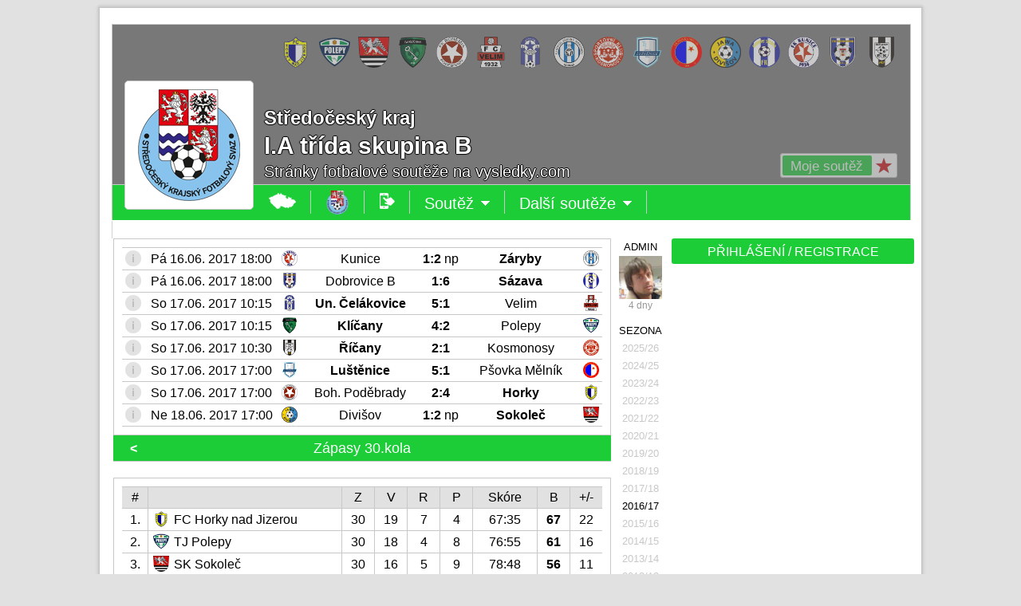

--- FILE ---
content_type: text/html
request_url: http://www.vysledky.com/soutez2.php?id_soutez=11109
body_size: 9300
content:
<!doctype html>
<html>
<head>
	<meta http-equiv="X-UA-Compatible" content="IE=edge">
	<meta charset="windows-1250">
	<meta http-equiv="cache-control" content="no-cache">
	<meta name="viewport" content="width=1024">
	<title>I.A třída skupina B</title>
	<meta name="description" lang="cs" content="Sportovní výsledky z fotbalu, hokeje, basketbalu, tenisu a dalších sportů.">
	<meta name="keywords" lang="cs" content="sportovní výsledky">
	<link rel="shortcut icon" href="http://vysledky.com/obr2/mic.png"/>
	<link rel="apple-touch-icon" href="http://vysledky.com/obr2/shortcut.png">
	<script type="text/javascript" src="jquery-1.11.3.js"></script>
	<script data-ad-client="ca-pub-9083856266999323" async src="https://pagead2.googlesyndication.com/pagead/js/adsbygoogle.js"></script>
  <style type="text/css">
		<!--
		@import "//vysledky.com/styl/styl.css";
		-->
	</style>
  <script data-ad-client="ca-pub-9083856266999323" async src="https://pagead2.googlesyndication.com/pagead/js/adsbygoogle.js"></script>
</head>
<body>

	<div id="main">
		<div class="counters">
			<a href=http://www.toplist.cz/ target=_top><IMG SRC=http://toplist.cz/dot.asp?id=127356 BORDER=0 ALT=TOPlist WIDTH=1 HEIGHT=1/></a>
<style type=text/css>
<!--
  @import "//vysledky.com/styl/styl_1.css";
-->
</style>

		</div>
		<div class="m-bg-1">
			<div class="m-bg-2">
				<div class="m-bg-3">
					<div class="m-bg-4">
						<script type="text/javascript">
<!--
  var x,y,xz,yz,f=1;
  function otevritPrihlaseni() {
    document.getElementById('okno').style.visibility='visible';
    document.getElementById('oknoPrihlaseni').style.visibility='visible';
  }
  function zavritOkno2() {
    document.getElementById('okno').style.visibility='hidden';
    document.getElementById('oknoPrihlaseni').style.visibility='hidden';
  }
-->
</script>

<div id=okno class=zavoj></div>
<div class=okno-prihlaseni id=oknoPrihlaseni>
  <div class=ozubene-kolo style="top: 10px; left: 623px;" onclick="zavritOkno2();" onmouseover="this.style.opacity='1'" onmouseout="this.style.opacity='0.5'"><div class=okno-x>X</div></div>
Pro provedení akce musíš být přihlášen(a)
<table border=0 cellSpacing=0 cellPadding=0><tr><td width=302 valign=top>

<form id=registraceForm action="javascript:void(1);" method=post>
<input type=hidden name=akce value='3'>
<div class=tabulka-box>
<span id=registrace>
<div class=tabulka-box-radek>&nbsp;<span><input type=radio name=osoba_MZ value=M> Muž <input type=radio name=osoba_MZ value=Z> Žena</span></div>
<div class=tabulka-box-radek>Jméno<span><input class=barva-input type='text' name='osoba_jmeno' value='' placeholder='*' style='width: 184px;'></span></div>
<div class=tabulka-box-radek>Příjmení<span><input class=barva-input type='text' name='osoba_prijmeni' value='' placeholder='*' style='width: 184px;'></span></div>
<div class=tabulka-box-radek>Národnost<span><select class=barva-select type=text style='width: 188px;' name=osoba_narodnost>
<option value='1' >Alžírsko
<option value='2' >Angola
<option value='3' >Benin
<option value='4' >Botswana
<option value='5' >Burkina Faso
<option value='6' >Burundi
<option value='7' >Čad
<option value='8' >Demokratická republika Kongo
<option value='9' >Džibutsko
<option value='10' >Egypt
<option value='11' >Eritrea
<option value='12' >Etiopie
<option value='13' >Gabon
<option value='14' >Gambie
<option value='15' >Ghana
<option value='16' >Guinea
<option value='17' >Guinea-Bissau
<option value='18' >Jihoafrická republika
<option value='19' >Kamerun
<option value='20' >Kapverdy
<option value='21' >Keňa
<option value='22' >Komory
<option value='24' >Lesotho
<option value='25' >Libérie
<option value='26' >Libye
<option value='27' >Madagaskar
<option value='28' >Malawi
<option value='29' >Mali
<option value='30' >Maroko
<option value='31' >Mauricius
<option value='32' >Mauritánie
<option value='33' >Mosambik
<option value='34' >Namibie
<option value='35' >Niger
<option value='36' >Nigérie
<option value='37' >Pobřeží slonoviny
<option value='23' >Republika Kongo
<option value='38' >Rovníková Guinea
<option value='39' >Rwanda
<option value='40' >Senegal
<option value='41' >Seychely
<option value='42' >Sierra Leone
<option value='43' >Somálsko
<option value='44' >Středoafrická republika
<option value='45' >Súdán
<option value='46' >Svatý Tomáš a Princův ostrov
<option value='47' >Svazijsko
<option value='48' >Tanzanie
<option value='49' >Togo
<option value='50' >Tunisko
<option value='51' >Uganda
<option value='52' >Zambie
<option value='53' >Zimbabwe
<option value='54' >Afghánistán
<option value='55' >Arménie
<option value='56' >Azerbájdžán
<option value='57' >Bahrajn
<option value='58' >Bangladéš
<option value='59' >Bhútán
<option value='60' >Brunej
<option value='61' >Čína
<option value='62' >Filipíny
<option value='63' >Gruzie
<option value='64' >Indie
<option value='65' >Indonésie
<option value='66' >Irák
<option value='67' >Írán
<option value='68' >Izrael
<option value='69' >Japonsko
<option value='70' >Jemen
<option value='71' >Jižní Korea
<option value='72' >Jordánsko
<option value='73' >Kambodža
<option value='74' >Katar
<option value='75' >Kuvajt
<option value='76' >Kypr
<option value='77' >Kyrgyzstán
<option value='78' >Laos
<option value='79' >Libanon
<option value='80' >Malajsie
<option value='81' >Maledivy
<option value='82' >Mongolsko
<option value='83' >Myanmar
<option value='84' >Nepál
<option value='85' >Omán
<option value='86' >Pákistán
<option value='87' >Saúdská Arábie
<option value='88' >Severní Korea
<option value='89' >Singapur
<option value='90' >Spojené arabské emiráty
<option value='91' >Srí Lanka
<option value='92' >Sýrie
<option value='93' >Tádžikistán
<option value='94' >Thajsko
<option value='95' >Turkmenistán
<option value='96' >Uzbekistán
<option value='97' >Vietnam
<option value='98' >Východní Timor
<option value='99' >Albánie
<option value='100' >Andorra
<option value='101' >Anglie
<option value='102' >Belgie
<option value='103' >Bělorusko
<option value='104' >Bosna a Hercegovina
<option value='105' >Bulharsko
<option value='106' >Černá hora
<option value='107' selected>Česko
<option value='113' >Chorvatsko
<option value='108' >Dánsko
<option value='109' >Estonsko
<option value='110' >Faerské ostrovy
<option value='111' >Finsko
<option value='112' >Francie
<option value='203' >Gibraltar
<option value='114' >Irsko
<option value='115' >Island
<option value='116' >Itálie
<option value='117' >Kazachstán
<option value='204' >Kosovo
<option value='118' >Kosovo
<option value='119' >Lichtenštejnsko
<option value='120' >Litva
<option value='121' >Lotyšsko
<option value='122' >Lucembursko
<option value='123' >Maďarsko
<option value='124' >Makedonie
<option value='125' >Malta
<option value='126' >Moldavsko
<option value='127' >Monako
<option value='128' >Německo
<option value='129' >Nizozemsko
<option value='130' >Norsko
<option value='131' >Polsko
<option value='132' >Portugalsko
<option value='133' >Rakousko
<option value='136' >Řecko
<option value='134' >Rumunsko
<option value='135' >Rusko
<option value='137' >San Marino
<option value='200' >Severní Irsko
<option value='199' >Skotsko
<option value='138' >Slovensko
<option value='139' >Slovinsko
<option value='141' >Španělsko
<option value='140' >Srbsko
<option value='142' >Švédsko
<option value='143' >Švýcarsko
<option value='144' >Turecko
<option value='145' >Ukrajina
<option value='146' >Vatikán
<option value='147' >Velká Británie
<option value='201' >Wales
<option value='148' >Argentina
<option value='149' >Bolívie
<option value='150' >Brazílie
<option value='153' >Chile
<option value='151' >Ekvádor
<option value='152' >Guyana
<option value='154' >Kolumbie
<option value='155' >Paraguay
<option value='156' >Peru
<option value='157' >Surinam
<option value='158' >Uruguay
<option value='159' >Venezuela
<option value='160' >Austrálie
<option value='161' >Cookovy ostrovy
<option value='162' >Fidži
<option value='163' >Kiribati
<option value='164' >Marshallovy ostrovy
<option value='165' >Mikronésie
<option value='166' >Nauru
<option value='167' >Niue
<option value='168' >Nový Zéland
<option value='169' >Palau
<option value='170' >Papua-Nová Guinea
<option value='172' >Šalamounovy ostrovy
<option value='171' >Samoa
<option value='202' >Tahiti
<option value='173' >Tonga
<option value='174' >Tuvalu
<option value='175' >Vanuatu
<option value='176' >Antigua a Barbuda
<option value='177' >Bahamy
<option value='178' >Barbados
<option value='179' >Belize
<option value='180' >Dominika
<option value='181' >Dominikánská republika
<option value='182' >Grenada
<option value='183' >Guatemala
<option value='184' >Haiti
<option value='185' >Honduras
<option value='186' >Jamaika
<option value='187' >Kanada
<option value='188' >Kostarika
<option value='189' >Kuba
<option value='190' >Mexiko
<option value='191' >Nikaragua
<option value='192' >Panama
<option value='193' >Salvador
<option value='195' >Svatá Lucie
<option value='196' >Svatý Kryštov a Nevis
<option value='197' >Svatý Vincenc a Grenadiny
<option value='198' >Trinidad a Tobago
<option value='194' >USA
</select></span></div>
<div class=tabulka-box-radek>Email<span><input class=barva-input type='text' name='osoba_email' value='' placeholder='*' style='width: 184px;'></span></div>
<div class=tabulka-box-radek>Heslo<span><input class=barva-input type='password' name='osoba_heslo' value='' placeholder='*' style='width: 184px;'></span></div>
<div class=tabulka-box-radek>Heslo<span><input class=barva-input type='password' name='osoba_heslo2' value='' placeholder='*' style='width: 184px;'></span></div>
<div class=tabulka-box-radek-bez><input type='checkbox' name='osoba_podminky' value='1'>Souhlasím s <a href=podminky2.php target=_blank>podmínkami registrace</a></div>
<div class=tabulka-box-radek-bez><input type='submit' value='REGISTROVAT' name='tlacitko' class='tlacitko' onmouseover="this.style.backgroundColor='#00A61A';" onmouseout="this.style.backgroundColor='#1CCD38';"></div>
</span>
</div></form>

<td width=20></td>
<td width=302 valign=top>
<form action='soutez2.php?id_soutez=11109' method=post>
<input type='hidden' name='zmena' value='1'>
<div class=tabulka-box>
<div class=tabulka-box-radek>Email<span style='left: 60px;'><input class=barva-input type='text' name='Email' value='' placeholder='' style='width: 224px;'></span></div>
<div class=tabulka-box-radek>Heslo<span style='left: 60px;'><input class=barva-input type='password' name='Heslo' value='' placeholder='' style='width: 224px;'></span></div>
<div class=tabulka-box-radek-bez><input type='checkbox' name='pamatovat' value='1'> Přihlásit trvale</div>
<div class=tabulka-box-radek-bez><input type='submit' value='PŘIHLÁSIT' name='tlacitko' class='tlacitko' onmouseover="this.style.backgroundColor='#00A61A';" onmouseout="this.style.backgroundColor='#1CCD38';"></div>
</div></form>
<div style='height: 26px;'></div>

<form id=zapomenutehesloForm action="javascript:void(1);" method=post>
<input type=hidden name=akce value='2'>
<div class=tabulka-box>
<div class=tabulka-box-radek>Email<span style='left: 60px;'><input class=barva-input type='text' name='zapomenute_heslo_email' value='' placeholder='' style='width: 224px;'></span></div>
<div class=tabulka-box-radek-bez><span id=zapomenuteheslo>Na zadaný email bude odesláno zapomenuté heslo.</span></div>
<div class=tabulka-box-radek-bez><input type='submit' value='ODESLAT HESLO' name='tlacitko' class='tlacitko' onmouseover="this.style.backgroundColor='#00A61A';" onmouseout="this.style.backgroundColor='#1CCD38';"></div>
</div></form>
</td></tr></table>
</div>
<script type="text/javascript">
<!--
  var osoba;
  function otevritVzkaz(osoba) {
    document.getElementById('okno').style.visibility='visible';
    document.getElementById('oknoVzkaz').style.visibility='visible';
    vytvoritZadost('ajax-vzkaz2.php?akce=1&barva_normal=1CCD38&barva_tmava=00A61A&barva_svetla=DCFFDC&vzkaz_id_osoba='+osoba,2,'oknoVzkaz');
  }
  function zavritOkno3() {
    document.getElementById('okno').style.visibility='hidden';
    document.getElementById('oknoVzkaz').style.visibility='hidden';
  }
-->
</script>

<form id=vzkazForm action="javascript:void(1);" method=post>
<input type=hidden name=zmena value='3'>
<input type=hidden name=barva_svetla value='DCFFDC'>
<input type=hidden name=barva_normal value='1CCD38'>
<input type=hidden name=barva_tmava value='00A61A'>
<div class=okno-prihlaseni id=oknoVzkaz>
</div>
</form>
<script type="text/javascript">
function vytvoritZadost (url,akce,kam) {
  var http_zadost = false;
  if (window.XMLHttpRequest) { // Mozilla, Safari, Opera, Konqueror...
    http_zadost = new XMLHttpRequest();
    if (http_zadost.overrideMimeType) {
      http_zadost.overrideMimeType('text/xml');
      }
    } else if (window.ActiveXObject) { // Internet Explorer
      try {
        http_zadost = new ActiveXObject("Msxml2.XMLHTTP");
      } catch (e) {
      try {
        http_zadost = new ActiveXObject("Microsoft.XMLHTTP");
      } catch (e) {}
    }
  }

  if (!http_zadost) {
    alert('Giving up :( Nemohu vytvořit XMLHTTP instanci');
    return false;
  }
  http_zadost.onreadystatechange = function() {
    if(akce==1) stavObsahu(http_zadost);
    if(akce==2) naplnitDIV(http_zadost,kam);
  };
  http_zadost.open('GET', url, true);
  http_zadost.send(null);
  return(false);
}

function stavObsahu(http_zadost) {
  if (http_zadost.readyState == 4) {
    if (http_zadost.status == 200) {
      if(http_zadost.responseText==1) {
        document.getElementById('fans1').style.visibility='hidden';
        document.getElementById('fans2').style.visibility='visible';
        document.getElementById('fans3').style.visibility='hidden';
      }
      if(http_zadost.responseText==2) {
        document.getElementById('fans1').style.visibility='hidden';
        document.getElementById('fans2').style.visibility='hidden';
        document.getElementById('fans3').style.visibility='visible';
      }
      if(http_zadost.responseText==3) {
        document.getElementById('fans1').style.visibility='visible';
        document.getElementById('fans2').style.visibility='hidden';
        document.getElementById('fans3').style.visibility='hidden';
      }
      if(http_zadost.responseText==4) {
        document.getElementById('zdeziju1').style.visibility='visible';
        document.getElementById('zdeziju2').style.visibility='hidden';
      }
    } else ; //alert('Byl problém se žádostí.');
  }
}

function naplnitDIV(http_zadost,kam) {
  if (http_zadost.readyState == 4) {
    if (http_zadost.status == 200) {
      document.getElementById(kam).innerHTML = http_zadost.responseText;
      document.getElementById(kam).style.opacity=1;
    } else ; //alert('Byl problém se žádostí.');
  }
}

function zobrazitFoto(x,y) {
  document.getElementById('okno2').style.width=x;
  document.getElementById('okno2').style.height=y;
  yz=y/-2; xz=(x/-2)-10;
  document.getElementById('okno2').style.marginTop=yz;
  document.getElementById('okno2').style.marginLeft=xz;
  document.getElementById('okno3').style.width=x;
  document.getElementById('okno3').style.height=y;
  xz=x-23;
  document.getElementById('okno4').style.left=xz;
  yz=y+25;
  document.getElementById('okno5').style.top=yz;
  document.getElementById('okno6').style.top=yz;
  xz=x-30;
  document.getElementById('okno6').style.left=xz;
}

$(document).ready(function(){
  $('#odpovedForm').submit(function() {
    $.post("ajax-klub2.php", $(this).serialize(), function(data) {
      $("#odpoved").html(data);
    });
  });
});

$(document).ready(function(){
  $('#zapomenutehesloForm').submit(function() {
    $.post("ajax-klub2.php", $(this).serialize(), function(data) {
      $("#zapomenuteheslo").html(data);
    });
  });
});

$(document).ready(function(){
  $('#registraceForm').submit(function() {
    $.post("ajax-klub2.php", $(this).serialize(), function(data) {
      $("#registrace").html(data);
    });
  });
});

$(document).ready(function(){
  $('#komentarForm').submit(function() {
    $.post("ajax-komentar2.php", $(this).serialize(), function(data) {
      $("#komentar").html(data);
    });
  });
});

$(document).ready(function(){
  $('#vzkazForm').submit(function() {
    $.post("ajax-vzkaz2.php", $(this).serialize(), function(data) {
      $("#oknoVzkaz").html(data);
    });
  });
});

$(document).ready(function(){
  $('#adminForm').submit(function() {
    $.post("ajax-soutez2.php", $(this).serialize(), function(data) {
      $("#oknoAkce").html(data);
    });
  });
});
function Opravdu(){ return confirm("Opravdu?"); }
--></SCRIPT><div class=mezera20></div>
<div class=uvodni-box >
<div class=uvodni-box-zavoj></div>
<span class=uvodni-box-znaky>
<a href=klub2.php?id_klub=486 title='FC Horky nad Jizerou' onmouseover="this.style.z-index='5';" onmouseout="this.style.z-index='0';"><img src=znak/znak_1-----486---.png width=39 height=39></a><a href=klub2.php?id_klub=335 title='TJ Polepy' onmouseover="this.style.z-index='5';" onmouseout="this.style.z-index='0';"><img src=znak/znak_1-----335---.png width=39 height=39></a><a href=klub2.php?id_klub=583 title='SK Sokoleč' onmouseover="this.style.z-index='5';" onmouseout="this.style.z-index='0';"><img src=znak/znak_1-----583---.png width=39 height=39></a><a href=klub2.php?id_klub=619 title='TJ Klíčany' onmouseover="this.style.z-index='5';" onmouseout="this.style.z-index='0';"><img src=znak/znak_1-----619---.png width=39 height=39></a><a href=klub2.php?id_klub=572 title='FK Bohemia Poděbrady' onmouseover="this.style.z-index='5';" onmouseout="this.style.z-index='0';"><img src=znak/znak_1-----572---.png width=39 height=39></a><a href=klub2.php?id_klub=367 title='FC Velim' onmouseover="this.style.z-index='5';" onmouseout="this.style.z-index='0';"><img src=znak/znak_1-----367---.png width=39 height=39></a><a href=klub2.php?id_klub=609 title='SK Union Čelákovice' onmouseover="this.style.z-index='5';" onmouseout="this.style.z-index='0';"><img src=znak/znak_1-----609---.png width=39 height=39></a><a href=klub2.php?id_klub=460 title='TJ Sokol Záryby' onmouseover="this.style.z-index='5';" onmouseout="this.style.z-index='0';"><img src=znak/znak_1-----460---.png width=39 height=39></a><a href=klub2.php?id_klub=494 title='SK Kosmonosy' onmouseover="this.style.z-index='5';" onmouseout="this.style.z-index='0';"><img src=znak/znak_1-----494---.png width=39 height=39></a><a href=klub2.php?id_klub=500 title='Sokol Luštěnice' onmouseover="this.style.z-index='5';" onmouseout="this.style.z-index='0';"><img src=znak/znak_1-----500---.png width=39 height=39></a><a href=klub2.php?id_klub=436 title='FK Pšovka Mělník' onmouseover="this.style.z-index='5';" onmouseout="this.style.z-index='0';"><img src=znak/znak_1-----436---.png width=39 height=39></a><a href=klub2.php?id_klub=111 title='TJ Jawa Divišov' onmouseover="this.style.z-index='5';" onmouseout="this.style.z-index='0';"><img src=znak/znak_1-----111---.png width=39 height=39></a><a href=klub2.php?id_klub=395 title='FK Kavalier Sázava' onmouseover="this.style.z-index='5';" onmouseout="this.style.z-index='0';"><img src=znak/znak_1-----395---.png width=39 height=39></a><a href=klub2.php?id_klub=623 title='TJ Kunice' onmouseover="this.style.z-index='5';" onmouseout="this.style.z-index='0';"><img src=znak/znak_1-----623---.png width=39 height=39></a><a href=klub2.php?id_klub=482 title='FK Dobrovice' onmouseover="this.style.z-index='5';" onmouseout="this.style.z-index='0';"><img src=znak/znak_1-----482---.png width=39 height=39></a><a href=klub2.php?id_klub=642 title='FK Říčany' onmouseover="this.style.z-index='5';" onmouseout="this.style.z-index='0';"><img src=znak/znak_1-----642---.png width=39 height=39></a></span>
<div class=znak><a href=soutez2.php?id_soutez=11109><img src=znak/znak_1-107-2------.png width=140 height=140></a>
</div>
<div id=mojesoutez>
<span style="position: absolute; top: 38px; left: 0px;"><div title='Vybrat soutěž mezi oblíbené' class=uvodni-box-fans onclick='otevritPrihlaseni()' onmouseover="this.style.opacity='1'" onmouseout="this.style.opacity='0.5'" style="cursor: pointer; width: 145px; left: 837px;"><span class=uvodni-box-fans-in style='width: 92px;'>Moje soutěž<img src=/obr2/hvezda.png class=uvodni-box-fans-ico style='left: 117px;'></span></div></span>
</div>
<div class=uvodni-box-h2>Středočeský kraj</div>
<div class=uvodni-box-h1>I.A třída skupina B</div>
<p>Stránky fotbalové soutěže na vysledky.com</p>
</div>
<script type="text/javascript">
<!--
  var ktere, id_menu;

  function zobrazit_menu(ktere) {
    id_menu='menu'+ktere;
    document.getElementById(id_menu).style.visibility='visible';
  }
  function skryt_menu(ktere) {
    id_menu='menu'+ktere;
    document.getElementById(id_menu).style.visibility='hidden';
  }
-->
</script>

<div uvodni-menu style='position: relative;'>
<table border=0 cellSpacing=0 cellPadding=0 height=45 width=1002><tr bgcolor=#1CCD38 height=44><td width=1 bgcolor=#C8C8C8></td><td width=178></td>
<td onclick=parent.location.href='index.php?sport=1' onmouseover="this.style.backgroundColor='#00A61A'" onmouseout="this.style.backgroundColor='#1CCD38'" class=uvodni-menu-td title='Hlavní stránka'><img src=/obr2/mapaCR.png></td>
<td onclick=parent.location.href='index.php?sport=1&stat=107&kraj=2&okres=' onmouseover="this.style.backgroundColor='#00A61A'" onmouseout="this.style.backgroundColor='#1CCD38'" class=uvodni-menu-td title='Úvodní stránka'><img src=znak/znak_1-107-2------.png width=30 height=30></td>
<td onclick=parent.location.href='touch/soutez2t.php?sport=1&id_soutez=11109' onmouseover="this.style.backgroundColor='#00A61A'" onmouseout="this.style.backgroundColor='#1CCD38'" class=uvodni-menu-td title='Verze pro mobil'><img src=obr2/mobil.png></td>
<td onclick="this.style.backgroundColor='#00A61A'; zobrazit_menu(2);" onmouseover="this.style.backgroundColor='#00A61A'; zobrazit_menu(2); this.style.cursor='default'" onmouseout="this.style.backgroundColor='#1CCD38'; skryt_menu(2);" class=uvodni-menu-td style='position: relative;'>Soutěž<img src=/obr2/sipkad.png>
<div id=menu2 style='visibility: hidden; position: absolute; top: 19px; left: 0px;'>
<table border=0 cellSpacing=0 cellPadding=0>
<tr><td><div class=mezera20></div></td></tr>
<tr><td onclick="document.getElementById('hlavni').style.opacity=0.4; vytvoritZadost('ajax-soutez2.php?akce=2&sport=1&id_soutez=11109',2,'hlavni')" onmouseover="this.style.backgroundColor='#00A61A';" onmouseout="this.style.backgroundColor='#505050';" class=uvodni-menu-td-td>Úvodní&nbsp;strana</td></tr>
<tr><td onclick="document.getElementById('hlavni').style.opacity=0.4; vytvoritZadost('ajax-soutez2.php?akce=3&sport=1&id_soutez=11109',2,'hlavni')" onmouseover="this.style.backgroundColor='#00A61A';" onmouseout="this.style.backgroundColor='#505050';" class=uvodni-menu-td-td>Los&nbsp;soutěže</td></tr>
<tr><td onclick="document.getElementById('hlavni').style.opacity=0.4; vytvoritZadost('ajax-soutez2.php?akce=4&sport=1&id_soutez=11109',2,'hlavni')" onmouseover="this.style.backgroundColor='#00A61A';" onmouseout="this.style.backgroundColor='#505050';" class=uvodni-menu-td-td>Rozpis&nbsp;zápasů</td></tr>
<tr><td onclick="document.getElementById('hlavni').style.opacity=0.4; vytvoritZadost('ajax-soutez2.php?akce=5&sport=1&id_soutez=11109',2,'hlavni')" onmouseover="this.style.backgroundColor='#00A61A';" onmouseout="this.style.backgroundColor='#505050';" class=uvodni-menu-td-td>Statistiky</td></tr>
<tr><td onclick="document.getElementById('hlavni').style.opacity=0.4; vytvoritZadost('ajax-soutez2.php?akce=11&sport=1&id_soutez=11109',2,'hlavni'); vytvoritZadost('ajax-soutez2.php?akce=14&sport=1&id_soutez=11109',2,'tabulka-right');" onmouseover="this.style.backgroundColor='#00A61A';" onmouseout="this.style.backgroundColor='#505050';" class=uvodni-menu-td-td>Tipovačka</td></tr>
<tr><td onclick="document.getElementById('hlavni').style.opacity=0.4; vytvoritZadost('ajax-soutez2.php?akce=15&sport=1&id_soutez=11109',2,'hlavni');" onmouseover="this.style.backgroundColor='#00A61A';" onmouseout="this.style.backgroundColor='#505050';" class=uvodni-menu-td-td>Hřiště&nbsp;a&nbsp;stadiony</td></tr>
</table></div>
</td>
<td onclick="this.style.backgroundColor='#00A61A'; zobrazit_menu(3);" onmouseover="this.style.backgroundColor='#00A61A'; zobrazit_menu(3); this.style.cursor='default'" onmouseout="this.style.backgroundColor='#1CCD38'; skryt_menu(3);" class=uvodni-menu-td style='position: relative;'>Další soutěže<img src=/obr2/sipkad.png>
<div id=menu3 style='visibility: hidden; position: absolute; top: 19px; left: 0px;'>
<table border=0 cellSpacing=0 cellPadding=0>
<tr><td><div class=mezera20></div></td></tr>
<tr><td onclick=parent.location.href='soutez2.php?id_soutez=11107' onmouseover="this.style.backgroundColor='#00A61A'; this.style.cursor='pointer'" onmouseout="this.style.backgroundColor='#505050';" class=uvodni-menu-td-td>Středočeský&nbsp;přebor</td></tr>
<tr><td onclick=parent.location.href='soutez2.php?id_soutez=11108' onmouseover="this.style.backgroundColor='#00A61A'; this.style.cursor='pointer'" onmouseout="this.style.backgroundColor='#505050';" class=uvodni-menu-td-td>I.A&nbsp;třída&nbsp;skupina&nbsp;A</td></tr>
<tr><td onclick=parent.location.href='soutez2.php?id_soutez=11109' onmouseover="this.style.backgroundColor='#00A61A'; this.style.cursor='pointer'" onmouseout="this.style.backgroundColor='#1CCD38';" class=uvodni-menu-td-td style='background: #1CCD38;'>I.A&nbsp;třída&nbsp;skupina&nbsp;B</td></tr>
<tr><td onclick=parent.location.href='soutez2.php?id_soutez=11110' onmouseover="this.style.backgroundColor='#00A61A'; this.style.cursor='pointer'" onmouseout="this.style.backgroundColor='#505050';" class=uvodni-menu-td-td>I.B&nbsp;třída&nbsp;skupina&nbsp;A</td></tr>
<tr><td onclick=parent.location.href='soutez2.php?id_soutez=11111' onmouseover="this.style.backgroundColor='#00A61A'; this.style.cursor='pointer'" onmouseout="this.style.backgroundColor='#505050';" class=uvodni-menu-td-td>I.B&nbsp;třída&nbsp;skupina&nbsp;B</td></tr>
<tr><td onclick=parent.location.href='soutez2.php?id_soutez=11112' onmouseover="this.style.backgroundColor='#00A61A'; this.style.cursor='pointer'" onmouseout="this.style.backgroundColor='#505050';" class=uvodni-menu-td-td>I.B&nbsp;třída&nbsp;skupina&nbsp;C</td></tr>
<tr><td onclick=parent.location.href='soutez2.php?id_soutez=11113' onmouseover="this.style.backgroundColor='#00A61A'; this.style.cursor='pointer'" onmouseout="this.style.backgroundColor='#505050';" class=uvodni-menu-td-td>I.B&nbsp;třída&nbsp;skupina&nbsp;D</td></tr>
<tr><td onclick=parent.location.href='soutez2.php?id_soutez=11114' onmouseover="this.style.backgroundColor='#00A61A'; this.style.cursor='pointer'" onmouseout="this.style.backgroundColor='#505050';" class=uvodni-menu-td-td>I.B&nbsp;třída&nbsp;skupina&nbsp;E</td></tr>
</table></div>
</td>
</td>
<td></td><td width=1 bgcolor=#C8C8C8></td></tr>
<tr bgcolor=#C8C8C8></tr></table>
</div>
<script>
Unidata.keywords = ["Fotbal"];
</script>

						<div id="content" class="content">
							<div class="widepage">
								<TABLE><TR><TD>
                <div id="c-2">
									<table border=0 cellSpacing=0 cellPadding=0><tr>
<td width=624 height=750 valign=top>

<div id=hlavni><div id=zapasy>
<div class=tabulka-box624>
<table cellSpacing=0 cellPadding=0 border=0 width=602>
<tr height=1 bgcolor=#C8C8C8><td colspan=9></td></tr>
<tr height=26 title=' Zápasové statistiky,' onclick="document.getElementById('hlavni').style.opacity=0.4; vytvoritZadost('ajax-soutez2.php?akce=6&sport=1&id_soutez=11109&id_zapas=1784572',2,'hlavni');" onmouseover="this.style.backgroundColor='#DCFFDC'; this.style.cursor='pointer';" onmouseout="this.style.backgroundColor='#FFFFFF';"><td width=1 bgcolor=#FFFFFF>
<td width=26 style='text-align: center; position: relative; top: 3px;'><img src=obr2/i.png style='opacity: 0.25;'></td><td style='text-align: center;' width=170>Pá 16.06. 2017 18:00</td>
<td width=26 style='text-align: center; position: relative; top: 3px;'><img src=znak/znak_1-----623---.png width=20 height=20></td><td style='text-align: center;' width=151>Kunice<td style='text-align: center;' width=50><b>1:2</b> np</td>
<td style='text-align: center;' width=151><b>Záryby</b></td><td style='text-align: center; position: relative; top: 3px;' width=26><img src=znak/znak_1-----460---.png width=20 height=20></td><td width=1 bgcolor=#FFFFFF></tr>
<tr height=1 bgcolor=#C8C8C8><td colspan=9></td></tr>
<tr height=26 title=' Zápasové statistiky,' onclick="document.getElementById('hlavni').style.opacity=0.4; vytvoritZadost('ajax-soutez2.php?akce=6&sport=1&id_soutez=11109&id_zapas=1784574',2,'hlavni');" onmouseover="this.style.backgroundColor='#DCFFDC'; this.style.cursor='pointer';" onmouseout="this.style.backgroundColor='#FFFFFF';"><td width=1 bgcolor=#FFFFFF>
<td width=26 style='text-align: center; position: relative; top: 3px;'><img src=obr2/i.png style='opacity: 0.25;'></td><td style='text-align: center;' width=170>Pá 16.06. 2017 18:00</td>
<td width=26 style='text-align: center; position: relative; top: 3px;'><img src=znak/znak_1-----482---.png width=20 height=20></td><td style='text-align: center;' width=151>Dobrovice B<td style='text-align: center;' width=50><b>1:6</b></td>
<td style='text-align: center;' width=151><b>Sázava</b></td><td style='text-align: center; position: relative; top: 3px;' width=26><img src=znak/znak_1-----395---.png width=20 height=20></td><td width=1 bgcolor=#FFFFFF></tr>
<tr height=1 bgcolor=#C8C8C8><td colspan=9></td></tr>
<tr height=26 title=' Zápasové statistiky,' onclick="document.getElementById('hlavni').style.opacity=0.4; vytvoritZadost('ajax-soutez2.php?akce=6&sport=1&id_soutez=11109&id_zapas=1784576',2,'hlavni');" onmouseover="this.style.backgroundColor='#DCFFDC'; this.style.cursor='pointer';" onmouseout="this.style.backgroundColor='#FFFFFF';"><td width=1 bgcolor=#FFFFFF>
<td width=26 style='text-align: center; position: relative; top: 3px;'><img src=obr2/i.png style='opacity: 0.25;'></td><td style='text-align: center;' width=170>So 17.06. 2017 10:15</td>
<td width=26 style='text-align: center; position: relative; top: 3px;'><img src=znak/znak_1-----609---.png width=20 height=20></td><td style='text-align: center;' width=151><b>Un. Čelákovice</b><td style='text-align: center;' width=50><b>5:1</b></td>
<td style='text-align: center;' width=151>Velim</td><td style='text-align: center; position: relative; top: 3px;' width=26><img src=znak/znak_1-----367---.png width=20 height=20></td><td width=1 bgcolor=#FFFFFF></tr>
<tr height=1 bgcolor=#C8C8C8><td colspan=9></td></tr>
<tr height=26 title=' Zápasové statistiky,' onclick="document.getElementById('hlavni').style.opacity=0.4; vytvoritZadost('ajax-soutez2.php?akce=6&sport=1&id_soutez=11109&id_zapas=1784577',2,'hlavni');" onmouseover="this.style.backgroundColor='#DCFFDC'; this.style.cursor='pointer';" onmouseout="this.style.backgroundColor='#FFFFFF';"><td width=1 bgcolor=#FFFFFF>
<td width=26 style='text-align: center; position: relative; top: 3px;'><img src=obr2/i.png style='opacity: 0.25;'></td><td style='text-align: center;' width=170>So 17.06. 2017 10:15</td>
<td width=26 style='text-align: center; position: relative; top: 3px;'><img src=znak/znak_1-----619---.png width=20 height=20></td><td style='text-align: center;' width=151><b>Klíčany</b><td style='text-align: center;' width=50><b>4:2</b></td>
<td style='text-align: center;' width=151>Polepy</td><td style='text-align: center; position: relative; top: 3px;' width=26><img src=znak/znak_1-----335---.png width=20 height=20></td><td width=1 bgcolor=#FFFFFF></tr>
<tr height=1 bgcolor=#C8C8C8><td colspan=9></td></tr>
<tr height=26 title=' Zápasové statistiky,' onclick="document.getElementById('hlavni').style.opacity=0.4; vytvoritZadost('ajax-soutez2.php?akce=6&sport=1&id_soutez=11109&id_zapas=1784575',2,'hlavni');" onmouseover="this.style.backgroundColor='#DCFFDC'; this.style.cursor='pointer';" onmouseout="this.style.backgroundColor='#FFFFFF';"><td width=1 bgcolor=#FFFFFF>
<td width=26 style='text-align: center; position: relative; top: 3px;'><img src=obr2/i.png style='opacity: 0.25;'></td><td style='text-align: center;' width=170>So 17.06. 2017 10:30</td>
<td width=26 style='text-align: center; position: relative; top: 3px;'><img src=znak/znak_1-----642---.png width=20 height=20></td><td style='text-align: center;' width=151><b>Říčany</b><td style='text-align: center;' width=50><b>2:1</b></td>
<td style='text-align: center;' width=151>Kosmonosy</td><td style='text-align: center; position: relative; top: 3px;' width=26><img src=znak/znak_1-----494---.png width=20 height=20></td><td width=1 bgcolor=#FFFFFF></tr>
<tr height=1 bgcolor=#C8C8C8><td colspan=9></td></tr>
<tr height=26 title=' Zápasové statistiky,' onclick="document.getElementById('hlavni').style.opacity=0.4; vytvoritZadost('ajax-soutez2.php?akce=6&sport=1&id_soutez=11109&id_zapas=1784571',2,'hlavni');" onmouseover="this.style.backgroundColor='#DCFFDC'; this.style.cursor='pointer';" onmouseout="this.style.backgroundColor='#FFFFFF';"><td width=1 bgcolor=#FFFFFF>
<td width=26 style='text-align: center; position: relative; top: 3px;'><img src=obr2/i.png style='opacity: 0.25;'></td><td style='text-align: center;' width=170>So 17.06. 2017 17:00</td>
<td width=26 style='text-align: center; position: relative; top: 3px;'><img src=znak/znak_1-----500---.png width=20 height=20></td><td style='text-align: center;' width=151><b>Luštěnice</b><td style='text-align: center;' width=50><b>5:1</b></td>
<td style='text-align: center;' width=151>Pšovka Mělník</td><td style='text-align: center; position: relative; top: 3px;' width=26><img src=znak/znak_1-----436---.png width=20 height=20></td><td width=1 bgcolor=#FFFFFF></tr>
<tr height=1 bgcolor=#C8C8C8><td colspan=9></td></tr>
<tr height=26 title=' Zápasové statistiky,' onclick="document.getElementById('hlavni').style.opacity=0.4; vytvoritZadost('ajax-soutez2.php?akce=6&sport=1&id_soutez=11109&id_zapas=1784573',2,'hlavni');" onmouseover="this.style.backgroundColor='#DCFFDC'; this.style.cursor='pointer';" onmouseout="this.style.backgroundColor='#FFFFFF';"><td width=1 bgcolor=#FFFFFF>
<td width=26 style='text-align: center; position: relative; top: 3px;'><img src=obr2/i.png style='opacity: 0.25;'></td><td style='text-align: center;' width=170>So 17.06. 2017 17:00</td>
<td width=26 style='text-align: center; position: relative; top: 3px;'><img src=znak/znak_1-----572---.png width=20 height=20></td><td style='text-align: center;' width=151>Boh. Poděbrady<td style='text-align: center;' width=50><b>2:4</b></td>
<td style='text-align: center;' width=151><b>Horky</b></td><td style='text-align: center; position: relative; top: 3px;' width=26><img src=znak/znak_1-----486---.png width=20 height=20></td><td width=1 bgcolor=#FFFFFF></tr>
<tr height=1 bgcolor=#C8C8C8><td colspan=9></td></tr>
<tr height=26 title=' Zápasové statistiky,' onclick="document.getElementById('hlavni').style.opacity=0.4; vytvoritZadost('ajax-soutez2.php?akce=6&sport=1&id_soutez=11109&id_zapas=1784570',2,'hlavni');" onmouseover="this.style.backgroundColor='#DCFFDC'; this.style.cursor='pointer';" onmouseout="this.style.backgroundColor='#FFFFFF';"><td width=1 bgcolor=#FFFFFF>
<td width=26 style='text-align: center; position: relative; top: 3px;'><img src=obr2/i.png style='opacity: 0.25;'></td><td style='text-align: center;' width=170>Ne 18.06. 2017 17:00</td>
<td width=26 style='text-align: center; position: relative; top: 3px;'><img src=znak/znak_1-----111---.png width=20 height=20></td><td style='text-align: center;' width=151>Divišov<td style='text-align: center;' width=50><b>1:2</b> np</td>
<td style='text-align: center;' width=151><b>Sokoleč</b></td><td style='text-align: center; position: relative; top: 3px;' width=26><img src=znak/znak_1-----583---.png width=20 height=20></td><td width=1 bgcolor=#FFFFFF></tr>
<tr height=1 bgcolor=#C8C8C8><td colspan=9></td></tr>
</table>
</div>
<div class=tabulka-menu624>
<div class=tlacitko title='Zápasy 29.kola' onclick="document.getElementById('zapasy').style.opacity=0.4; vytvoritZadost('ajax-soutez2.php?akce=1&sport=1&id_soutez=11109&kolo=29',2,'zapasy')" style='position: absolute; top: 0px; left: 0px; width: 30px;' onmouseover="this.style.backgroundColor='#00A61A'; this.style.cursor='pointer';" onmouseout="this.style.backgroundColor='#1CCD38';"><b><</b></div>
Zápasy 30.kola
</div>
</div>
<div class=tabulka-box624>
<table cellSpacing=0 cellPadding=0 border=0 width=602>
<tr height=1 bgcolor=#C8C8C8><td colspan=18></td></tr>
<tr height=26 bgcolor=#E1E1E1><td style='text-align: center;' width=32 title='Pořadí' style='cursor:help;'>#</td><td width=1 bgcolor=#C8C8C8>
<td style='text-align: center;' width=217 colspan=2></td><td width=1 bgcolor=#C8C8C8>
<td style='text-align: center;' width=40 title='Zápasy' style='cursor:help;'>Z</td><td width=1 bgcolor=#C8C8C8>
<td style='text-align: center;' width=40 title='Výhry' style='cursor:help;'>V</td><td width=1 bgcolor=#C8C8C8>
<td style='text-align: center;' width=40 title='Remízy' style='cursor:help;'>R</td><td width=1 bgcolor=#C8C8C8>
<td style='text-align: center;' width=40 title='Prohry' style='cursor:help;'>P</td><td width=1 bgcolor=#C8C8C8>
<td style='text-align: center;' width=80>Skóre</td><td width=1 bgcolor=#C8C8C8>
<td style='text-align: center;' width=40 title='Body' style='cursor:help;'>B</td><td width=1 bgcolor=#C8C8C8>
<td style='text-align: center;' width=40 title='Tabulka pravdy' style='cursor:help;'>+/-</td></tr>
<tr height=1 bgcolor=#C8C8C8><td colspan=18></td></tr>
<tr height=26 title='' onclick="parent.location.href='klub2.php?id_klub=486'" onmouseover="this.style.backgroundColor='#DCFFDC'; this.style.cursor='pointer';" onmouseout="this.style.backgroundColor='#FFFFFF';"><td style='text-align: center;'>1.</td><td width=1 bgcolor=#C8C8C8>
<td style='text-align: center; position: relative; top: 3px;' width=32><img src=znak/znak_1-----486---.png width=20 height=20></td><td style='position: relative;'><div style='width: 205px; height: 26px; position: absolute; top: 1px; overflow: hidden;'>FC Horky nad Jizerou</div></td><td width=1 bgcolor=#C8C8C8>
<td style='text-align: center;'>30</td><td width=1 bgcolor=#C8C8C8>
<td style='text-align: center;'>19</td><td width=1 bgcolor=#C8C8C8>
<td style='text-align: center;'>7</td><td width=1 bgcolor=#C8C8C8>
<td style='text-align: center;'>4</td><td width=1 bgcolor=#C8C8C8>
<td style='text-align: center;'>67:35</td><td width=1 bgcolor=#C8C8C8>
<td style='text-align: center;'><b>67</b></td><td width=1 bgcolor=#C8C8C8>
<td style='text-align: center;'>22</td>
</tr>
<tr height=1 bgcolor=#C8C8C8><td colspan=18></td></tr>
<tr height=26 title='' onclick="parent.location.href='klub2.php?id_klub=335'" onmouseover="this.style.backgroundColor='#DCFFDC'; this.style.cursor='pointer';" onmouseout="this.style.backgroundColor='#FFFFFF';"><td style='text-align: center;'>2.</td><td width=1 bgcolor=#C8C8C8>
<td style='text-align: center; position: relative; top: 3px;' width=32><img src=znak/znak_1-----335---.png width=20 height=20></td><td style='position: relative;'><div style='width: 205px; height: 26px; position: absolute; top: 1px; overflow: hidden;'>TJ Polepy</div></td><td width=1 bgcolor=#C8C8C8>
<td style='text-align: center;'>30</td><td width=1 bgcolor=#C8C8C8>
<td style='text-align: center;'>18</td><td width=1 bgcolor=#C8C8C8>
<td style='text-align: center;'>4</td><td width=1 bgcolor=#C8C8C8>
<td style='text-align: center;'>8</td><td width=1 bgcolor=#C8C8C8>
<td style='text-align: center;'>76:55</td><td width=1 bgcolor=#C8C8C8>
<td style='text-align: center;'><b>61</b></td><td width=1 bgcolor=#C8C8C8>
<td style='text-align: center;'>16</td>
</tr>
<tr height=1 bgcolor=#C8C8C8><td colspan=18></td></tr>
<tr height=26 title='' onclick="parent.location.href='klub2.php?id_klub=583'" onmouseover="this.style.backgroundColor='#DCFFDC'; this.style.cursor='pointer';" onmouseout="this.style.backgroundColor='#FFFFFF';"><td style='text-align: center;'>3.</td><td width=1 bgcolor=#C8C8C8>
<td style='text-align: center; position: relative; top: 3px;' width=32><img src=znak/znak_1-----583---.png width=20 height=20></td><td style='position: relative;'><div style='width: 205px; height: 26px; position: absolute; top: 1px; overflow: hidden;'>SK Sokoleč</div></td><td width=1 bgcolor=#C8C8C8>
<td style='text-align: center;'>30</td><td width=1 bgcolor=#C8C8C8>
<td style='text-align: center;'>16</td><td width=1 bgcolor=#C8C8C8>
<td style='text-align: center;'>5</td><td width=1 bgcolor=#C8C8C8>
<td style='text-align: center;'>9</td><td width=1 bgcolor=#C8C8C8>
<td style='text-align: center;'>78:48</td><td width=1 bgcolor=#C8C8C8>
<td style='text-align: center;'><b>56</b></td><td width=1 bgcolor=#C8C8C8>
<td style='text-align: center;'>11</td>
</tr>
<tr height=1 bgcolor=#C8C8C8><td colspan=18></td></tr>
<tr height=26 title='' onclick="parent.location.href='klub2.php?id_klub=619'" onmouseover="this.style.backgroundColor='#DCFFDC'; this.style.cursor='pointer';" onmouseout="this.style.backgroundColor='#FFFFFF';"><td style='text-align: center;'>4.</td><td width=1 bgcolor=#C8C8C8>
<td style='text-align: center; position: relative; top: 3px;' width=32><img src=znak/znak_1-----619---.png width=20 height=20></td><td style='position: relative;'><div style='width: 205px; height: 26px; position: absolute; top: 1px; overflow: hidden;'>TJ Klíčany</div></td><td width=1 bgcolor=#C8C8C8>
<td style='text-align: center;'>30</td><td width=1 bgcolor=#C8C8C8>
<td style='text-align: center;'>15</td><td width=1 bgcolor=#C8C8C8>
<td style='text-align: center;'>7</td><td width=1 bgcolor=#C8C8C8>
<td style='text-align: center;'>8</td><td width=1 bgcolor=#C8C8C8>
<td style='text-align: center;'>76:39</td><td width=1 bgcolor=#C8C8C8>
<td style='text-align: center;'><b>54</b></td><td width=1 bgcolor=#C8C8C8>
<td style='text-align: center;'>9</td>
</tr>
<tr height=1 bgcolor=#C8C8C8><td colspan=18></td></tr>
<tr height=26 title='' onclick="parent.location.href='klub2.php?id_klub=572'" onmouseover="this.style.backgroundColor='#DCFFDC'; this.style.cursor='pointer';" onmouseout="this.style.backgroundColor='#FFFFFF';"><td style='text-align: center;'>5.</td><td width=1 bgcolor=#C8C8C8>
<td style='text-align: center; position: relative; top: 3px;' width=32><img src=znak/znak_1-----572---.png width=20 height=20></td><td style='position: relative;'><div style='width: 205px; height: 26px; position: absolute; top: 1px; overflow: hidden;'>FK Bohemia Poděbrady</div></td><td width=1 bgcolor=#C8C8C8>
<td style='text-align: center;'>30</td><td width=1 bgcolor=#C8C8C8>
<td style='text-align: center;'>12</td><td width=1 bgcolor=#C8C8C8>
<td style='text-align: center;'>8</td><td width=1 bgcolor=#C8C8C8>
<td style='text-align: center;'>10</td><td width=1 bgcolor=#C8C8C8>
<td style='text-align: center;'>53:43</td><td width=1 bgcolor=#C8C8C8>
<td style='text-align: center;'><b>51</b></td><td width=1 bgcolor=#C8C8C8>
<td style='text-align: center;'>6</td>
</tr>
<tr height=1 bgcolor=#C8C8C8><td colspan=18></td></tr>
<tr height=26 title='' onclick="parent.location.href='klub2.php?id_klub=367'" onmouseover="this.style.backgroundColor='#DCFFDC'; this.style.cursor='pointer';" onmouseout="this.style.backgroundColor='#FFFFFF';"><td style='text-align: center;'>6.</td><td width=1 bgcolor=#C8C8C8>
<td style='text-align: center; position: relative; top: 3px;' width=32><img src=znak/znak_1-----367---.png width=20 height=20></td><td style='position: relative;'><div style='width: 205px; height: 26px; position: absolute; top: 1px; overflow: hidden;'>FC Velim</div></td><td width=1 bgcolor=#C8C8C8>
<td style='text-align: center;'>30</td><td width=1 bgcolor=#C8C8C8>
<td style='text-align: center;'>16</td><td width=1 bgcolor=#C8C8C8>
<td style='text-align: center;'>2</td><td width=1 bgcolor=#C8C8C8>
<td style='text-align: center;'>12</td><td width=1 bgcolor=#C8C8C8>
<td style='text-align: center;'>69:46</td><td width=1 bgcolor=#C8C8C8>
<td style='text-align: center;'><b>51</b></td><td width=1 bgcolor=#C8C8C8>
<td style='text-align: center;'>6</td>
</tr>
<tr height=1 bgcolor=#C8C8C8><td colspan=18></td></tr>
<tr height=26 title='' onclick="parent.location.href='klub2.php?id_klub=609'" onmouseover="this.style.backgroundColor='#DCFFDC'; this.style.cursor='pointer';" onmouseout="this.style.backgroundColor='#FFFFFF';"><td style='text-align: center;'>7.</td><td width=1 bgcolor=#C8C8C8>
<td style='text-align: center; position: relative; top: 3px;' width=32><img src=znak/znak_1-----609---.png width=20 height=20></td><td style='position: relative;'><div style='width: 205px; height: 26px; position: absolute; top: 1px; overflow: hidden;'>SK Union Čelákovice</div></td><td width=1 bgcolor=#C8C8C8>
<td style='text-align: center;'>30</td><td width=1 bgcolor=#C8C8C8>
<td style='text-align: center;'>15</td><td width=1 bgcolor=#C8C8C8>
<td style='text-align: center;'>3</td><td width=1 bgcolor=#C8C8C8>
<td style='text-align: center;'>12</td><td width=1 bgcolor=#C8C8C8>
<td style='text-align: center;'>73:59</td><td width=1 bgcolor=#C8C8C8>
<td style='text-align: center;'><b>49</b></td><td width=1 bgcolor=#C8C8C8>
<td style='text-align: center;'>4</td>
</tr>
<tr height=1 bgcolor=#C8C8C8><td colspan=18></td></tr>
<tr height=26 title='' onclick="parent.location.href='klub2.php?id_klub=460'" onmouseover="this.style.backgroundColor='#DCFFDC'; this.style.cursor='pointer';" onmouseout="this.style.backgroundColor='#FFFFFF';"><td style='text-align: center;'>8.</td><td width=1 bgcolor=#C8C8C8>
<td style='text-align: center; position: relative; top: 3px;' width=32><img src=znak/znak_1-----460---.png width=20 height=20></td><td style='position: relative;'><div style='width: 205px; height: 26px; position: absolute; top: 1px; overflow: hidden;'>TJ Sokol Záryby</div></td><td width=1 bgcolor=#C8C8C8>
<td style='text-align: center;'>30</td><td width=1 bgcolor=#C8C8C8>
<td style='text-align: center;'>12</td><td width=1 bgcolor=#C8C8C8>
<td style='text-align: center;'>6</td><td width=1 bgcolor=#C8C8C8>
<td style='text-align: center;'>12</td><td width=1 bgcolor=#C8C8C8>
<td style='text-align: center;'>58:55</td><td width=1 bgcolor=#C8C8C8>
<td style='text-align: center;'><b>45</b></td><td width=1 bgcolor=#C8C8C8>
<td style='text-align: center;'>0</td>
</tr>
<tr height=1 bgcolor=#C8C8C8><td colspan=18></td></tr>
<tr height=26 title='' onclick="parent.location.href='klub2.php?id_klub=494'" onmouseover="this.style.backgroundColor='#DCFFDC'; this.style.cursor='pointer';" onmouseout="this.style.backgroundColor='#FFFFFF';"><td style='text-align: center;'>9.</td><td width=1 bgcolor=#C8C8C8>
<td style='text-align: center; position: relative; top: 3px;' width=32><img src=znak/znak_1-----494---.png width=20 height=20></td><td style='position: relative;'><div style='width: 205px; height: 26px; position: absolute; top: 1px; overflow: hidden;'>SK Kosmonosy</div></td><td width=1 bgcolor=#C8C8C8>
<td style='text-align: center;'>30</td><td width=1 bgcolor=#C8C8C8>
<td style='text-align: center;'>13</td><td width=1 bgcolor=#C8C8C8>
<td style='text-align: center;'>5</td><td width=1 bgcolor=#C8C8C8>
<td style='text-align: center;'>12</td><td width=1 bgcolor=#C8C8C8>
<td style='text-align: center;'>60:55</td><td width=1 bgcolor=#C8C8C8>
<td style='text-align: center;'><b>44</b></td><td width=1 bgcolor=#C8C8C8>
<td style='text-align: center;'>-1</td>
</tr>
<tr height=1 bgcolor=#C8C8C8><td colspan=18></td></tr>
<tr height=26 title='' onclick="parent.location.href='klub2.php?id_klub=500'" onmouseover="this.style.backgroundColor='#DCFFDC'; this.style.cursor='pointer';" onmouseout="this.style.backgroundColor='#FFFFFF';"><td style='text-align: center;'>10.</td><td width=1 bgcolor=#C8C8C8>
<td style='text-align: center; position: relative; top: 3px;' width=32><img src=znak/znak_1-----500---.png width=20 height=20></td><td style='position: relative;'><div style='width: 205px; height: 26px; position: absolute; top: 1px; overflow: hidden;'>Sokol Luštěnice</div></td><td width=1 bgcolor=#C8C8C8>
<td style='text-align: center;'>30</td><td width=1 bgcolor=#C8C8C8>
<td style='text-align: center;'>12</td><td width=1 bgcolor=#C8C8C8>
<td style='text-align: center;'>7</td><td width=1 bgcolor=#C8C8C8>
<td style='text-align: center;'>11</td><td width=1 bgcolor=#C8C8C8>
<td style='text-align: center;'>47:51</td><td width=1 bgcolor=#C8C8C8>
<td style='text-align: center;'><b>44</b></td><td width=1 bgcolor=#C8C8C8>
<td style='text-align: center;'>-1</td>
</tr>
<tr height=1 bgcolor=#C8C8C8><td colspan=18></td></tr>
<tr height=26 title='' onclick="parent.location.href='klub2.php?id_klub=436'" onmouseover="this.style.backgroundColor='#DCFFDC'; this.style.cursor='pointer';" onmouseout="this.style.backgroundColor='#FFFFFF';"><td style='text-align: center;'>11.</td><td width=1 bgcolor=#C8C8C8>
<td style='text-align: center; position: relative; top: 3px;' width=32><img src=znak/znak_1-----436---.png width=20 height=20></td><td style='position: relative;'><div style='width: 205px; height: 26px; position: absolute; top: 1px; overflow: hidden;'>FK Pšovka Mělník</div></td><td width=1 bgcolor=#C8C8C8>
<td style='text-align: center;'>30</td><td width=1 bgcolor=#C8C8C8>
<td style='text-align: center;'>8</td><td width=1 bgcolor=#C8C8C8>
<td style='text-align: center;'>11</td><td width=1 bgcolor=#C8C8C8>
<td style='text-align: center;'>11</td><td width=1 bgcolor=#C8C8C8>
<td style='text-align: center;'>55:67</td><td width=1 bgcolor=#C8C8C8>
<td style='text-align: center;'><b>43</b></td><td width=1 bgcolor=#C8C8C8>
<td style='text-align: center;'>-20</td>
</tr>
<tr height=1 bgcolor=#C8C8C8><td colspan=18></td></tr>
<tr height=26 title='' onclick="parent.location.href='klub2.php?id_klub=111'" onmouseover="this.style.backgroundColor='#DCFFDC'; this.style.cursor='pointer';" onmouseout="this.style.backgroundColor='#FFFFFF';"><td style='text-align: center;'>12.</td><td width=1 bgcolor=#C8C8C8>
<td style='text-align: center; position: relative; top: 3px;' width=32><img src=znak/znak_1-----111---.png width=20 height=20></td><td style='position: relative;'><div style='width: 205px; height: 26px; position: absolute; top: 1px; overflow: hidden;'>TJ Jawa Divišov</div></td><td width=1 bgcolor=#C8C8C8>
<td style='text-align: center;'>30</td><td width=1 bgcolor=#C8C8C8>
<td style='text-align: center;'>10</td><td width=1 bgcolor=#C8C8C8>
<td style='text-align: center;'>5</td><td width=1 bgcolor=#C8C8C8>
<td style='text-align: center;'>15</td><td width=1 bgcolor=#C8C8C8>
<td style='text-align: center;'>47:65</td><td width=1 bgcolor=#C8C8C8>
<td style='text-align: center;'><b>38</b></td><td width=1 bgcolor=#C8C8C8>
<td style='text-align: center;'>-7</td>
</tr>
<tr height=1 bgcolor=#C8C8C8><td colspan=18></td></tr>
<tr height=26 title='' onclick="parent.location.href='klub2.php?id_klub=395'" onmouseover="this.style.backgroundColor='#DCFFDC'; this.style.cursor='pointer';" onmouseout="this.style.backgroundColor='#FFFFFF';"><td style='text-align: center;'>13.</td><td width=1 bgcolor=#C8C8C8>
<td style='text-align: center; position: relative; top: 3px;' width=32><img src=znak/znak_1-----395---.png width=20 height=20></td><td style='position: relative;'><div style='width: 205px; height: 26px; position: absolute; top: 1px; overflow: hidden;'>FK Kavalier Sázava</div></td><td width=1 bgcolor=#C8C8C8>
<td style='text-align: center;'>30</td><td width=1 bgcolor=#C8C8C8>
<td style='text-align: center;'>12</td><td width=1 bgcolor=#C8C8C8>
<td style='text-align: center;'>4</td><td width=1 bgcolor=#C8C8C8>
<td style='text-align: center;'>14</td><td width=1 bgcolor=#C8C8C8>
<td style='text-align: center;'>50:54</td><td width=1 bgcolor=#C8C8C8>
<td style='text-align: center;'><b>32</b></td><td width=1 bgcolor=#C8C8C8>
<td style='text-align: center;'>-4</td>
</tr>
<tr height=1 bgcolor=#C8C8C8><td colspan=18></td></tr>
<tr height=26 title='' onclick="parent.location.href='klub2.php?id_klub=623'" onmouseover="this.style.backgroundColor='#DCFFDC'; this.style.cursor='pointer';" onmouseout="this.style.backgroundColor='#FFFFFF';"><td style='text-align: center;'>14.</td><td width=1 bgcolor=#C8C8C8>
<td style='text-align: center; position: relative; top: 3px;' width=32><img src=znak/znak_1-----623---.png width=20 height=20></td><td style='position: relative;'><div style='width: 205px; height: 26px; position: absolute; top: 1px; overflow: hidden;'>TJ Kunice</div></td><td width=1 bgcolor=#C8C8C8>
<td style='text-align: center;'>30</td><td width=1 bgcolor=#C8C8C8>
<td style='text-align: center;'>7</td><td width=1 bgcolor=#C8C8C8>
<td style='text-align: center;'>7</td><td width=1 bgcolor=#C8C8C8>
<td style='text-align: center;'>16</td><td width=1 bgcolor=#C8C8C8>
<td style='text-align: center;'>40:62</td><td width=1 bgcolor=#C8C8C8>
<td style='text-align: center;'><b>32</b></td><td width=1 bgcolor=#C8C8C8>
<td style='text-align: center;'>-13</td>
</tr>
<tr height=1 bgcolor=#C8C8C8><td colspan=18></td></tr>
<tr height=26 title='' onclick="parent.location.href='klub2.php?id_klub=482'" onmouseover="this.style.backgroundColor='#DCFFDC'; this.style.cursor='pointer';" onmouseout="this.style.backgroundColor='#FFFFFF';"><td style='text-align: center;'>15.</td><td width=1 bgcolor=#C8C8C8>
<td style='text-align: center; position: relative; top: 3px;' width=32><img src=znak/znak_1-----482---.png width=20 height=20></td><td style='position: relative;'><div style='width: 205px; height: 26px; position: absolute; top: 1px; overflow: hidden;'>FK Dobrovice B</div></td><td width=1 bgcolor=#C8C8C8>
<td style='text-align: center;'>30</td><td width=1 bgcolor=#C8C8C8>
<td style='text-align: center;'>5</td><td width=1 bgcolor=#C8C8C8>
<td style='text-align: center;'>5</td><td width=1 bgcolor=#C8C8C8>
<td style='text-align: center;'>20</td><td width=1 bgcolor=#C8C8C8>
<td style='text-align: center;'>44:96</td><td width=1 bgcolor=#C8C8C8>
<td style='text-align: center;'><b>23</b></td><td width=1 bgcolor=#C8C8C8>
<td style='text-align: center;'>-22</td>
</tr>
<tr height=1 bgcolor=#C8C8C8><td colspan=18></td></tr>
<tr height=26 title='' onclick="parent.location.href='klub2.php?id_klub=642'" onmouseover="this.style.backgroundColor='#DCFFDC'; this.style.cursor='pointer';" onmouseout="this.style.backgroundColor='#FFFFFF';"><td style='text-align: center;'>16.</td><td width=1 bgcolor=#C8C8C8>
<td style='text-align: center; position: relative; top: 3px;' width=32><img src=znak/znak_1-----642---.png width=20 height=20></td><td style='position: relative;'><div style='width: 205px; height: 26px; position: absolute; top: 1px; overflow: hidden;'>FK Říčany</div></td><td width=1 bgcolor=#C8C8C8>
<td style='text-align: center;'>30</td><td width=1 bgcolor=#C8C8C8>
<td style='text-align: center;'>6</td><td width=1 bgcolor=#C8C8C8>
<td style='text-align: center;'>2</td><td width=1 bgcolor=#C8C8C8>
<td style='text-align: center;'>22</td><td width=1 bgcolor=#C8C8C8>
<td style='text-align: center;'>39:102</td><td width=1 bgcolor=#C8C8C8>
<td style='text-align: center;'><b>21</b></td><td width=1 bgcolor=#C8C8C8>
<td style='text-align: center;'>-30</td>
</tr>
<tr height=1 bgcolor=#C8C8C8><td colspan=18></td></tr>
</table>
</div>
<div class=tabulka-menu624>Tabulka</div>
<div id=video>
<div class=tabulka-box624>
<iframe class=youtube-player type=text/html width=602 height=339 src=https://www.youtube.com/embed/vzSH9R_ldCI frameborder=0>
</iframe>
<table cellSpacing=0 cellPadding=0 border=0 width=602>
<tr height=1 bgcolor=#C8C8C8><td colspan=9></td></tr>
<tr height=26 title=' Zápasové statistiky, video' onclick="document.getElementById('hlavni').style.opacity=0.4; vytvoritZadost('ajax-soutez2.php?akce=6&sport=1&id_soutez=11109&id_zapas=1784512',2,'hlavni');" onmouseover="this.style.backgroundColor='#DCFFDC'; this.style.cursor='pointer';" onmouseout="this.style.backgroundColor='#FFFFFF';"><td width=1 bgcolor=#FFFFFF>
<td width=26 style='text-align: center; position: relative; top: 3px;'><img src=obr2/i.png style='opacity: 0.5;'></td><td style='text-align: center;' width=170>So 22.04. 2017 17:00</td>
<td width=26 style='text-align: center; position: relative; top: 3px;'><img src=znak/znak_1-----494---.png width=20 height=20></td><td style='text-align: center;' width=151><b>Kosmonosy</b><td style='text-align: center;' width=50><b>3:0</b></td>
<td style='text-align: center;' width=151>Záryby</td><td style='text-align: center; position: relative; top: 3px;' width=26><img src=znak/znak_1-----460---.png width=20 height=20></td><td width=1 bgcolor=#FFFFFF></tr>
<tr height=1 bgcolor=#C8C8C8><td colspan=9></td></tr>
</table>
</div>
<div class=tabulka-menu624>
Videogalerie
</div>
</div>
</div>
<form id=komentarForm action="javascript:void(1);" method=post>
<input type=hidden name=zmena value='3'>
<input type=hidden name=sport value='1'>
<input type=hidden name=id_soutez value='11109'>
<input type=hidden name=id_skupina value='0'>
<input type=hidden name=id_klub value=''>
<input type=hidden name=id_zprava value=''>
<input type=hidden name=id_odpoved id=id_odpoved>

<div class=pruh-koment id=komentar>
<div class=pruh-koment-foto><img src=obr2/M_100x100.png width=80 height=80></div>
<TEXTAREA cols=60 placeholder='Přidat komentář k soutěži' name=koment id=kom title='Přidat komentář k soutěži' class=koment onkeyup="prodluzovak();"></TEXTAREA>
<div class=tetx-mini style='position: relative; left: 285px;'>Komentáře můžou vkládat jen přihlášení uživatelé. </div>
<div class=pruh-koment-tlacitko style='height: 20px;'></div>
</form></div>
</form>
<div style='height:20px;'></div>

<script type="text/javascript">
<!--
var vyska=48,radky=2, e, f, koment = document.getElementById("kom");
function prodluzovak()
{
  var delka = koment.value.length;
  var text = koment.value;
  f=0;
  for(e=0;e<=delka;e++) {
    if(text[e]=="\n"){
      delka=delka+60-f;
    }
    if(f==59) f=0;
    f++;
  }
  for(e=0;e<=radky;e++) {
    if(delka>radky*58){
      vyska=vyska+18;
      radky++;
    }
    if(radky>2 && delka<=(radky*58)-58){
      vyska=vyska-18;
      radky--;
    }
  }
  document.getElementById("kom").style.height=vyska+"px";
}
-->
</script>

</td>
<td width=74 valign=top style='text-align: center;'><div class=pruh-historie>
ADMIN<img onclick='otevritVzkaz(1);' src=znak/znak_--------1.jpg width=54 height=54 title='Administraci soutěže rád přenechám, napište mi... Dalibor Fridrich' style='cursor: pointer;'><br><span style='position: relative; top: -10px; font-size: 12px; color: #969696'>4 dny</span><br>
SEZONA<br><a href=soutez2.php?id_soutez=19214 class=pruh-historie-rok>2025/26</a><br>
<a href=soutez2.php?id_soutez=18633 class=pruh-historie-rok>2024/25</a><br>
<a href=soutez2.php?id_soutez=17861 class=pruh-historie-rok>2023/24</a><br>
<a href=soutez2.php?id_soutez=17184 class=pruh-historie-rok>2022/23</a><br>
<a href=soutez2.php?id_soutez=16116 class=pruh-historie-rok>2021/22</a><br>
<a href=soutez2.php?id_soutez=14750 class=pruh-historie-rok>2020/21</a><br>
<a href=soutez2.php?id_soutez=14280 class=pruh-historie-rok>2019/20</a><br>
<a href=soutez2.php?id_soutez=13169 class=pruh-historie-rok>2018/19</a><br>
<a href=soutez2.php?id_soutez=12182 class=pruh-historie-rok>2017/18</a><br>
<span style='color: #000000'>2016/17</span><br>
<a href=soutez2.php?id_soutez=10025 class=pruh-historie-rok>2015/16</a><br>
<a href=soutez2.php?id_soutez=8862 class=pruh-historie-rok>2014/15</a><br>
<a href=soutez2.php?id_soutez=7434 class=pruh-historie-rok>2013/14</a><br>
<a href=soutez2.php?id_soutez=5748 class=pruh-historie-rok>2012/13</a><br>
<a href=soutez2.php?id_soutez=3575 class=pruh-historie-rok>2011/12</a><br>
<a href=soutez2.php?id_soutez=1339 class=pruh-historie-rok>2010/11</a><br>
<a href=soutez2.php?id_soutez=5321 class=pruh-historie-rok>2009/10</a><br>
<a href=soutez2.php?id_soutez=4093 class=pruh-historie-rok>2008/09</a><br>
<a href=soutez2.php?id_soutez=2759 class=pruh-historie-rok>2007/08</a><br>
<a href=soutez2.php?id_soutez=1596 class=pruh-historie-rok>2006/07</a><br>
<a href=soutez2.php?id_soutez=495 class=pruh-historie-rok>2005/06</a><br>
<a href=soutez2.php?id_soutez=24 class=pruh-historie-rok>2004/05</a><br>
</div></td>
</tr></table>

								</div></TD>
								<TD valign=top>
                <div id="c-3">
									<div class=tlacitko style='width: 284px; margin: auto;' onclick='otevritPrihlaseni();' onmouseover="this.style.backgroundColor='#00A61A'; this.style.cursor='pointer';" onmouseout="this.style.backgroundColor='#1CCD38';">PŘIHLÁŠENÍ / REGISTRACE</div>
<div style='height: 20px'></div>
<script async src="https://pagead2.googlesyndication.com/pagead/js/adsbygoogle.js"></script>
<!-- 300x600 -->
<ins class="adsbygoogle"
     style="display:inline-block;width:300px;height:600px"
     data-ad-client="ca-pub-9083856266999323"
     data-ad-slot="3736638562"></ins>
<script>
     (adsbygoogle = window.adsbygoogle || []).push({});
</script><div id=tabulka-right></div>

								</div></TD></TR></TABLE>
							</div>
						</div>
						<div id="footer">
							<p id="copy">&copy; 2024 <a href="mailto:webmaster@vysledky.com">Dalibor Fridrich</a>. Výsledkový servis vzniká ve spolupráci s jednotlivými kluby a fanoušky, nelze ho považovat za oficiální. Publikování nebo šíření obsahu je zakázáno bez předchozího souhlasu.</p>
						</div>
					</div>
				</div>
			</div>
		</div>
	</div>
</body>
</html>


--- FILE ---
content_type: text/html; charset=utf-8
request_url: https://www.google.com/recaptcha/api2/aframe
body_size: 250
content:
<!DOCTYPE HTML><html><head><meta http-equiv="content-type" content="text/html; charset=UTF-8"></head><body><script nonce="WkfAq8u4Mi9MX4cV-MBGvg">/** Anti-fraud and anti-abuse applications only. See google.com/recaptcha */ try{var clients={'sodar':'https://pagead2.googlesyndication.com/pagead/sodar?'};window.addEventListener("message",function(a){try{if(a.source===window.parent){var b=JSON.parse(a.data);var c=clients[b['id']];if(c){var d=document.createElement('img');d.src=c+b['params']+'&rc='+(localStorage.getItem("rc::a")?sessionStorage.getItem("rc::b"):"");window.document.body.appendChild(d);sessionStorage.setItem("rc::e",parseInt(sessionStorage.getItem("rc::e")||0)+1);localStorage.setItem("rc::h",'1768732692964');}}}catch(b){}});window.parent.postMessage("_grecaptcha_ready", "*");}catch(b){}</script></body></html>